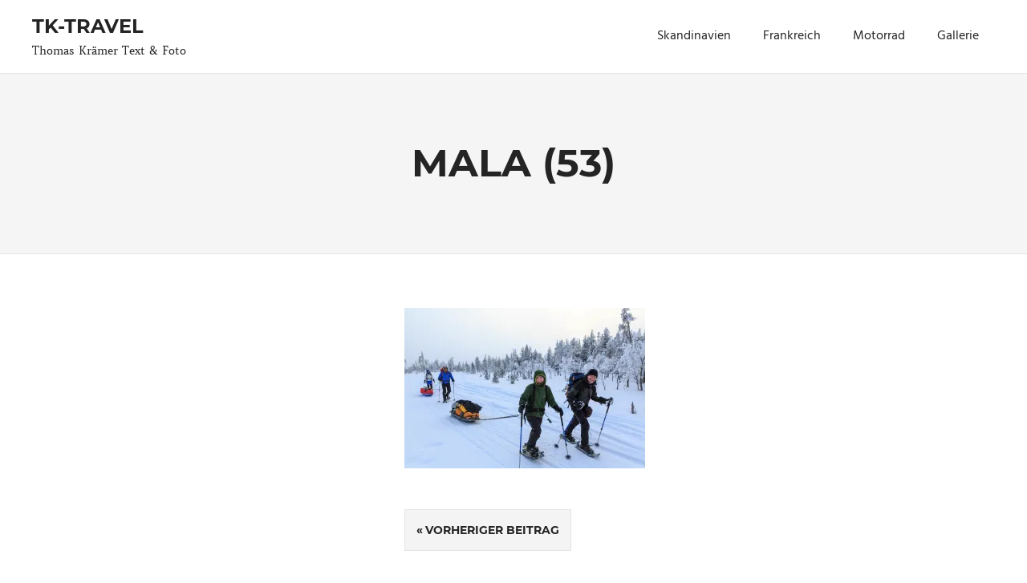

--- FILE ---
content_type: text/css
request_url: http://tk-travel.de/wp-content/plugins/palm-beach-pro/assets/css/palm-beach-pro.css?ver=2.0
body_size: 17741
content:
/*
 * Palm Beach Pro CSS
 *
 * Copyright(C) 2020, ThemeZee.com - support@themezee.com
 * License: GNU General Public License v2 or later
 * License URI: http://www.gnu.org/licenses/gpl-2.0.html
 *
 * @package Palm Beach Pro
 */

/*--------------------------------------------------------------
# - CSS Variables
--------------------------------------------------------------*/
:root {
	--header-bar-background-color: #242424;
	--header-bar-text-color: #fff;
	--header-bar-text-hover-color: rgba(255, 255, 255, 0.5);
	--footer-widgets-background-color: #242424;
	--footer-widgets-text-color: #fff;
	--footer-widgets-link-color: rgba(255, 255, 255, 0.75);
	--footer-widgets-link-hover-color: rgba(255, 255, 255, 0.5);
}

/*--------------------------------------------------------------
# Header Bar
--------------------------------------------------------------*/
.header-bar-wrap {
	background-color: #242424;
	background-color: var(--header-bar-background-color);
	color: #fff;
	color: var(--header-bar-text-color);
}

.header-bar {
	display: flex;
	flex-wrap: wrap;
}

/* Social Icons */
.header-bar .social-icons-navigation {
	order: 2;
	margin-left: auto;
}

/* Secondary Navigation */
.secondary-navigation {
	position: relative;
	width: 100%;
	order: 3;
}

/* Hide the menu on small screens when JavaScript is available. */
.top-navigation ul,
.top-navigation .menu-item-has-children > a > .icon,
.top-navigation ul a > .icon {
	display: none;
}

.top-navigation.toggled-on > ul.menu {
	display: block;
}

/* Main Navigation Toggle */
.secondary-menu-toggle {
	display: flex;
	margin: 0;
	margin-left: -1em;
	padding: 0.75em 1em;
	border: none;
	background: none;
	color: #fff;
	color: var(--header-bar-text-color);
	text-decoration: none;
	font-size: 14px;
	font-size: 0.875rem;
	text-align: left;
	align-items: center;
}

.secondary-menu-toggle .menu-toggle-text {
	margin-left: 0.75em;
}

.secondary-menu-toggle:focus {
	outline: thin dotted;
	color: #fff;
	color: var(--header-bar-text-color);
	background: none;
}

.secondary-menu-toggle:hover,
.secondary-menu-toggle:active {
	color: rgba(255, 255, 255, 0.5);
	color: var(--header-bar-text-hover-color);
	background: none;
	cursor: pointer;
}

.secondary-menu-toggle .icon {
	margin: 0;
	width: 18px;
	height: 18px;
	vertical-align: top;
	fill: #fff;
	fill: var(--header-bar-text-color);
}

.secondary-menu-toggle:hover .icon,
.secondary-menu-toggle:active .icon {
	fill: rgba(255, 255, 255, 0.5);
	fill: var(--header-bar-text-hover-color);
}

.secondary-menu-toggle[aria-expanded="true"] .icon-menu,
.secondary-menu-toggle[aria-expanded="false"] .icon-close {
	display: none;
}

.secondary-menu-toggle[aria-expanded="true"] .icon-close {
	display: inline-block;
}

/* Menu Items Styling */
.top-navigation ul {
	margin: 0;
	padding: 0;
	color: #fff;
	color: var(--header-bar-text-color);
	list-style: none;
	font-size: 14px;
	font-size: 0.875rem;
}

.top-navigation > ul {
	margin-left: -1em;
	margin-bottom: 1em;
}

.top-navigation ul li {
	position: relative;
	margin: 0;
}

.top-navigation ul a {
	display: block;
	margin: 0;
	padding: 1em;
	text-decoration: none;
}

.top-navigation ul a,
.top-navigation ul a:link,
.top-navigation ul a:visited {
	color: #fff;
	color: var(--header-bar-text-color);
	text-decoration: none;
}

.top-navigation ul a:hover,
.top-navigation ul a:active,
.top-navigation ul a:focus {
	color: rgba(255, 255, 255, 0.5);
	color: var(--header-bar-text-hover-color);
}

.top-navigation ul li.current-menu-item > a {
	text-decoration: underline;
}

/* Submenus */
.top-navigation ul ul {
	font-size: 13px;
	font-size: 0.8125rem;
}

.is-amp-page .top-navigation ul button.toggled-on + ul,
.top-navigation ul ul.toggled-on {
	display: block;
}

.top-navigation ul ul a {
	padding-left: 2.5em;
}

.top-navigation ul ul ul a {
	padding-left: 4em;
}

.top-navigation ul ul ul ul a {
	padding-left: 5.5em;
}

/* Submenu Dropdown Toggles */
.top-navigation .dropdown-toggle {
	position: absolute;
	display: block;
	top: 0;
	right: 0;
	padding: 1em 1.5em;
	background: none;
	border: none;
}

.top-navigation .dropdown-toggle:focus {
	outline: thin dotted;
	background: none;
}

.top-navigation .dropdown-toggle:hover,
.top-navigation .dropdown-toggle:active {
	background: none;
}

.top-navigation .dropdown-toggle .icon {
	margin: 0.3em 0 0;
	width: 16px;
	height: 16px;
	vertical-align: top;
	fill: #fff;
	fill: var(--header-bar-text-color);
}

.top-navigation .dropdown-toggle:hover .icon,
.top-navigation .dropdown-toggle:active .icon {
	fill: rgba(255, 255, 255, 0.5);
	fill: var(--header-bar-text-hover-color);
}

.top-navigation .dropdown-toggle.toggled-on .icon {
	-ms-transform: rotate(-180deg); /* IE 9 */
	-webkit-transform: rotate(-180deg); /* Chrome, Safari, Opera */
	transform: rotate(-180deg);
}

@media only screen and (min-width: 60em) {
	.secondary-menu-toggle,
	.top-navigation .dropdown-toggle {
		display: none;
	}

	.top-navigation ul,
	.top-navigation ul ul {
		display: block;
	}

	.secondary-navigation {
		display: flex;
		width: auto;
		align-items: center;
		order: 1;
	}

	#header-bar .top-navigation > ul.menu {
		display: flex;
		flex-flow: row wrap;
		margin: 0;
		margin-left: -1.25em;
		border-bottom: none;
	}

	.top-navigation ul a {
		padding: 0.6em 1em;
	}

	/* Dropdown Menus */
	.top-navigation ul ul {
		position: absolute;
		left: -999em;
		top: 100%;
		z-index: 99999;
		background-color: #242424;
		background-color: var(--header-bar-background-color);
	}

	.top-navigation ul li:hover > ul,
	.top-navigation ul li.focus > ul {
		right: auto;
		left: 0;
	}

	.top-navigation ul ul li a {
		width: 16rem;
	}

	.top-navigation ul ul ul {
		left: -999em;
		top: 0;
	}

	.top-navigation ul ul li:hover > ul,
	.top-navigation ul ul li.focus > ul {
		right: auto;
		left: 100%;
	}

	.top-navigation ul ul li a,
	.top-navigation ul ul ul li a,
	.top-navigation ul ul ul ul li a {
		padding: 0.8em 1em;
	}

	/* Dropdown Icons */
	.top-navigation .menu-item-has-children > a > .icon {
		position: relative;
		display: inline-block;
		left: 0.3rem;
		top: 0.05rem;
		width: 10px;
		height: 10px;
		fill: #fff;
		fill: var(--header-bar-text-color);
	}

	.top-navigation ul ul .menu-item-has-children > a > .icon {
		position: absolute;
		left: auto;
		right: 1em;
		top: 50%;
		margin-top: -0.4rem;
		-webkit-transform: rotate(-90deg);
		-ms-transform: rotate(-90deg);
		transform: rotate(-90deg);
	}

	.top-navigation ul .menu-item-has-children > a:hover > .icon {
		fill: rgba(255, 255, 255, 0.5);
		fill: var(--header-bar-text-hover-color);
	}
}

/*--------------------------------------------------------------
# Widget Areas
--------------------------------------------------------------*/
.before-header-widget-area,
.after-header-widget-area,
.before-footer-widget-area {
	margin: 0 auto;
	max-width: 1280px;
}

.before-header-widget-area,
.after-header-widget-area {
	padding: 2.5em 2.5em 0;
}

.before-footer-widget-area {
	padding: 0 2.5em;
}

@media only screen and (max-width: 70em) {
	.before-header-widget-area,
	.after-header-widget-area {
		padding: 2em 2em 0;
	}

	.before-footer-widget-area {
		padding: 0 2em;
	}
}

@media only screen and (max-width: 30em) {
	.before-header-widget-area,
	.after-header-widget-area {
		padding: 1.5em 1.5em 0;
	}

	.before-footer-widget-area {
		padding: 0 1.5em;
	}
}

/*--------------------------------------------------------------
# Magazine Widgets
--------------------------------------------------------------*/

/* Magazine Horizontal Boxed Widget */
.widget-magazine-horizontal-box .large-post .wp-post-image {
	float: left;
	box-sizing: border-box;
	margin: 0;
	padding-right: 1.25em;
	width: 50%;
}

.widget-magazine-horizontal-box .large-post .post-content {
	float: right;
	box-sizing: border-box;
	padding-left: 1.25em;
	width: 50%;
}

/* Magazine Vertical Boxed Widget */
.widget-magazine-vertical-box .large-post {
	float: left;
	box-sizing: border-box;
	padding-right: 1.25em;
	width: 50%;
}

.widget-magazine-vertical-box .small-posts {
	float: right;
	box-sizing: border-box;
	padding-left: 1.25em;
	width: 50%;
}

/* Magazine Posts Columns Widget */
.widget-magazine-columns .magazine-column-left {
	float: left;
	box-sizing: border-box;
	padding-right: 1.25em;
	width: 50%;
}

.widget-magazine-columns .magazine-column-right {
	float: right;
	box-sizing: border-box;
	padding-left: 1.25em;
	width: 50%;
}

@media only screen and (max-width: 70em) {
	.widget-magazine-horizontal-box .large-post .wp-post-image,
	.widget-magazine-vertical-box .large-post,
	.widget-magazine-columns .magazine-column-left {
		padding-right: 1em;
	}

	.widget-magazine-horizontal-box .large-post .post-content,
	.widget-magazine-vertical-box .small-posts,
	.widget-magazine-columns .magazine-column-right {
		padding-left: 1em;
	}

	.widget-magazine-vertical-box .large-post .entry-content .more-link {
		display: none;
	}
}

@media only screen and (max-width: 60em) {
	.widget-magazine-horizontal-box .large-post .entry-content .more-link {
		display: none;
	}
}

@media only screen and (max-width: 50em) {
	.widget-magazine-horizontal-box .large-post .entry-content {
		display: none;
	}
}

@media only screen and (max-width: 45em) {
	.widget-magazine-vertical-box .large-post .entry-content {
		display: none;
	}
}

@media only screen and (max-width: 35em) {
	/* Magazine Posts Columns Widget */
	.widget-magazine-columns .magazine-column-left,
	.widget-magazine-columns .magazine-column-right {
		float: none;
		padding: 0;
		width: 100%;
	}

	/* Magazine Vertical Boxed Widget */
	.widget-magazine-vertical-box .large-post,
	.widget-magazine-vertical-box .small-posts {
		float: none;
		padding: 0;
		width: 100%;
	}

	.widget-magazine-vertical-box .large-post .entry-content,
	.widget-magazine-vertical-box .large-post .entry-content .more-link {
		display: block;
	}

	/* Magazine Horizontal Boxed Widget */
	.widget-magazine-horizontal-box .large-post .wp-post-image,
	.widget-magazine-horizontal-box .large-post .post-content {
		float: none;
		padding: 0;
		width: 100%;
	}

	.widget-magazine-horizontal-box .large-post .wp-post-image {
		margin: 0 0 0.5em;
	}

	.widget-magazine-horizontal-box .large-post .entry-content,
	.widget-magazine-horizontal-box .large-post .entry-content .more-link {
		display: block;
	}
}

/*--------------------------------------------------------------
# Social Icons
--------------------------------------------------------------*/
.social-icons-navigation .social-icons-menu {
	display: flex;
	flex-flow: row wrap;
	margin: 0;
	padding: 0;
	border: none;
	list-style: none;
}

.social-icons-navigation .social-icons-menu li {
	margin: 0;
	padding: 0;
	border: none;
	list-style: none;
}

.social-icons-navigation .social-icons-menu li a {
	display: flex;
	margin: 0;
	padding: 0.75rem;
	color: #fff;
	color: var(--header-bar-text-color);
}

.social-icons-navigation .social-icons-menu li a:hover,
.social-icons-navigation .social-icons-menu li a:active {
	color: rgba(255, 255, 255, 0.5);
	color: var(--header-bar-text-hover-color);
	text-decoration: none;
}

.social-icons-navigation .social-icons-menu li a .icon {
	margin: 0;
	width: 18px;
	height: 18px;
	vertical-align: top;
	fill: currentColor;
}

/* Header Social Icons */
.header-bar .social-icons-navigation .social-icons-menu li a {
	padding: 0.65em;
}

/*--------------------------------------------------------------
# Footer Social Icons
--------------------------------------------------------------*/
.footer-social-icons-wrap {
	padding: 2em 0;
	border-top: 1px solid;
	border-color: #e4e4e4;
	border-color: var(--light-border-color);
	background-color: #fff;
	background-color: var(--page-background-color);
}

.footer-social-icons-wrap .social-icons-menu {
	justify-content: center;
}

.footer-social-icons-wrap .social-icons-navigation .social-icons-menu li a {
	color: #242424;
	color: var(--text-color);
}

.footer-social-icons-wrap .social-icons-navigation .social-icons-menu li a:hover,
.footer-social-icons-wrap .social-icons-navigation .social-icons-menu li a:active {
	color: #57b7d7;
	color: var(--link-color);
}

.footer-social-icons-wrap .social-icons-navigation .social-icons-menu li a .icon {
	width: 30px;
	height: 30px;
}

/*--------------------------------------------------------------
# Footer Widgets
--------------------------------------------------------------*/
.footer-widgets-background {
	padding: 2em 0 0;
	background-color: #242424;
	background-color: var(--footer-widgets-background-color);
}

.footer-widgets {
	margin-right: -2em;
}

/* Default: Four Column Footer Widgets */
.footer-widget-column {
	float: left;
	box-sizing: border-box;
	padding-right: 2em;
	width: 25%;
}

/* One Column Footer Widgets
* Using Sibling Count: http://andr3.net/blog/post/142
*/
.footer-widget-column:nth-child(1):nth-last-child(1) {
	float: none;
	width: 100%;
}

/* Two Column Footer Widgets */
.footer-widget-column:nth-child(1):nth-last-child(2),
.footer-widget-column:nth-child(2):nth-last-child(1) {
	width: 50%;
}

/* Three Column Footer Widgets */
.footer-widget-column:nth-child(1):nth-last-child(3),
.footer-widget-column:nth-child(2):nth-last-child(2),
.footer-widget-column:nth-child(3):nth-last-child(1) {
	width: 33.3333%;
}

/* Footer Widget Styling */
.footer-widgets .widget {
	margin: 0 0 2em;
	color: #fff;
	color: var(--footer-widgets-text-color);
}

.footer-widgets .widget-title {
	color: #fff;
	color: var(--footer-widgets-text-color);
}

.footer-widgets .widget a:link,
.footer-widgets .widget a:visited {
	color: rgba(255, 255, 255, 0.75);
	color: var(--footer-widgets-link-color);
}

.footer-widgets .widget a:hover,
.footer-widgets .widget a:active {
	color: rgba(255, 255, 255, 0.5);
	color: var(--footer-widgets-link-hover-color);
}

.footer-widgets .widget_tag_cloud .tagcloud a:link,
.footer-widgets .widget_tag_cloud .tagcloud a:visited {
	color: #242424;
	color: var(--button-text-color);
}

.footer-widgets .widget_tag_cloud .tagcloud a:hover,
.footer-widgets .widget_tag_cloud .tagcloud a:active {
	color: #fff;
	color: var(--button-hover-text-color);
}

@media only screen and (max-width: 65em) {
	.footer-widget-column:nth-child(1):nth-last-child(4),
	.footer-widget-column:nth-child(2):nth-last-child(3),
	.footer-widget-column:nth-child(3):nth-last-child(2),
	.footer-widget-column:nth-child(4):nth-last-child(1) {
		width: 50%;
	}

	.footer-widget-column:nth-child(3):nth-last-child(2) {
		clear: left;
	}
}

@media only screen and (max-width: 50em) {
	.footer-widgets-background {
		padding: 1.5em 0 0;
	}

	.footer-widgets {
		margin-right: -1.5em;
	}

	.footer-widget-column {
		padding-right: 1.5em;
	}

	/* Three Column Footer Widgets */
	.footer-widget-column:nth-child(1):nth-last-child(3),
	.footer-widget-column:nth-child(2):nth-last-child(2),
	.footer-widget-column:nth-child(3):nth-last-child(1) {
		width: 100%;
	}
}

@media only screen and (max-width: 35em) {
	.footer-widgets {
		margin-right: 0;
	}

	#footer-widgets .footer-widget-column {
		float: none;
		padding-right: 0;
		width: 100%;
	}
}

/*--------------------------------------------------------------
# Footer Menu
--------------------------------------------------------------*/
.footer-navigation {
	display: inline-block;
	float: right;
	margin-top: 1.2em;
}

.footer-navigation-menu {
	position: relative;
	display: inline;
	margin: 0;
	padding: 0;
	list-style-position: outside;
	list-style-type: none;
}

.footer-navigation-menu li {
	position: relative;
	float: left;
}

.footer-navigation-menu a {
	display: block;
	padding: 0.75em;
	font-size: 15px;
	font-size: 0.9375rem;
}

.footer-navigation-menu a:link,
.footer-navigation-menu a:visited {
	color: #242424;
	color: var(--footer-text-color);
	text-decoration: none;
}

.footer-navigation-menu a:hover,
.footer-navigation-menu a:active {
	color: #57b7d7;
	color: var(--link-color);
}

@media only screen and (max-width: 60em) {
	.footer-navigation {
		display: block;
		float: none;
		text-align: center;
	}

	.footer-navigation-menu li {
		display: inline-block;
		float: none;
	}

	.footer-navigation-menu a {
		display: inline-block;
	}
}

@media only screen and (max-width: 40em) {
	.footer-navigation-menu li,
	.footer-navigation-menu a {
		display: block;
	}
}

@media only screen and (max-width: 35em) {
	.footer-social-icons-wrap {
		padding: 1.5em 0;
	}

	.footer-social-icons .social-icons-menu li a:before {
		font-size: 28px;
	}
}

@media only screen and (max-width: 25em) {
	.footer-social-icons-wrap {
		padding: 1em 0;
	}

	.footer-social-icons .social-icons-menu li a:before {
		font-size: 24px;
	}
}

/*--------------------------------------------------------------
# Scroll to Top Button
--------------------------------------------------------------*/
.scroll-to-top-button {
	z-index: 9999;
	width: 50px;
	height: 50px;
	display: inline;
	position: fixed;
	cursor: pointer;
	margin: 0 auto;
	padding: 0;
	right: 1em;
	bottom: 1em;
	border: 1px solid;
	border-color: #e4e4e4;
	border-color: var(--button-border-color);
	background-color: #f4f4f4;
	background-color: var(--button-color);
	color: #242424;
	color: var(--button-text-color);
	transition: none;
}

.scroll-to-top-button:focus,
.scroll-to-top-button:active {
	border-color: #e4e4e4;
	border-color: var(--button-border-color);
	background-color: #f4f4f4;
	background-color: var(--button-color);
	color: #242424;
	color: var(--button-text-color);
}

.scroll-to-top-button:hover {
	border-color: #57b7d7;
	border-color: var(--button-hover-color);
	background-color: #57b7d7;
	background-color: var(--button-hover-color);
	color: #fff;
	color: var(--button-hover-text-color);
}

.scroll-to-top-button .icon {
	margin: 0;
	width: 24px;
	height: 24px;
	vertical-align: top;
	fill: currentColor;
}


--- FILE ---
content_type: text/javascript
request_url: http://tk-travel.de/wp-content/plugins/palm-beach-pro/assets/js/scroll-to-top.min.js?ver=20210603
body_size: 423
content:
!function(l){l.fn.scrollToTop=function(){var o=l(this);o.hide();function t(){150<l(window).scrollTop()?o.fadeIn(200):o.fadeOut(200)}t(),l(window).scroll(t),o.click(function(){return l("html, body").animate({scrollTop:0},300),!1})},l(document).ready(function(){l("body").append('<button id="scroll-to-top" class="scroll-to-top-button">'+palmBeachProScrollToTop.icon+"</button>"),l("#scroll-to-top").scrollToTop()})}(jQuery);